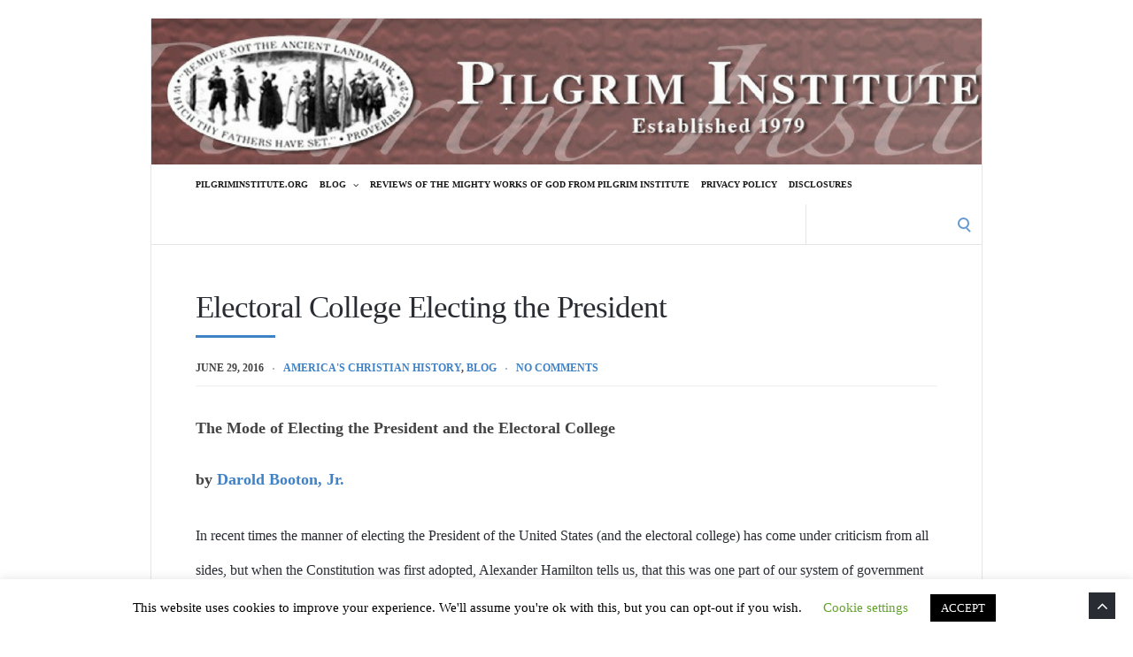

--- FILE ---
content_type: text/html; charset=UTF-8
request_url: https://pilgriminstitute.org/blog/electoral-college-electing-president/
body_size: 13230
content:
<!DOCTYPE html>

<html lang="en-US">
<head>
<!-- Global site tag (gtag.js) - Google Analytics -->
<script async src="https://www.googletagmanager.com/gtag/js?id=UA-39060290-1"></script>
<script>
  window.dataLayer = window.dataLayer || [];
  function gtag(){dataLayer.push(arguments);}
  gtag('js', new Date());
  gtag('config', 'UA-39060290-1');
</script>
<!-- Meta -->
<meta charset="UTF-8">
<meta name="viewport" content="width=device-width, initial-scale=1">
<!-- Link -->
<link rel="profile" href="http://gmpg.org/xfn/11">
<link rel="pingback" href="https://pilgriminstitute.org/blog/xmlrpc.php">
<!-- WP Head -->
<title>Electoral College Electing the President &#8211; Pilgrim Institute Blog</title>
<meta name='robots' content='max-image-preview:large' />
	<style>img:is([sizes="auto" i], [sizes^="auto," i]) { contain-intrinsic-size: 3000px 1500px }</style>
	<link rel="alternate" type="application/rss+xml" title="Pilgrim Institute Blog &raquo; Feed" href="https://pilgriminstitute.org/blog/feed/" />
<link rel="alternate" type="application/rss+xml" title="Pilgrim Institute Blog &raquo; Comments Feed" href="https://pilgriminstitute.org/blog/comments/feed/" />
		<!-- This site uses the Google Analytics by MonsterInsights plugin v9.11.1 - Using Analytics tracking - https://www.monsterinsights.com/ -->
							<script src="//www.googletagmanager.com/gtag/js?id=G-KD7H2D1G26"  data-cfasync="false" data-wpfc-render="false" type="text/javascript" async></script>
			<script data-cfasync="false" data-wpfc-render="false" type="text/javascript">
				var mi_version = '9.11.1';
				var mi_track_user = true;
				var mi_no_track_reason = '';
								var MonsterInsightsDefaultLocations = {"page_location":"https:\/\/pilgriminstitute.org\/blog\/electoral-college-electing-president\/"};
								if ( typeof MonsterInsightsPrivacyGuardFilter === 'function' ) {
					var MonsterInsightsLocations = (typeof MonsterInsightsExcludeQuery === 'object') ? MonsterInsightsPrivacyGuardFilter( MonsterInsightsExcludeQuery ) : MonsterInsightsPrivacyGuardFilter( MonsterInsightsDefaultLocations );
				} else {
					var MonsterInsightsLocations = (typeof MonsterInsightsExcludeQuery === 'object') ? MonsterInsightsExcludeQuery : MonsterInsightsDefaultLocations;
				}

								var disableStrs = [
										'ga-disable-G-KD7H2D1G26',
									];

				/* Function to detect opted out users */
				function __gtagTrackerIsOptedOut() {
					for (var index = 0; index < disableStrs.length; index++) {
						if (document.cookie.indexOf(disableStrs[index] + '=true') > -1) {
							return true;
						}
					}

					return false;
				}

				/* Disable tracking if the opt-out cookie exists. */
				if (__gtagTrackerIsOptedOut()) {
					for (var index = 0; index < disableStrs.length; index++) {
						window[disableStrs[index]] = true;
					}
				}

				/* Opt-out function */
				function __gtagTrackerOptout() {
					for (var index = 0; index < disableStrs.length; index++) {
						document.cookie = disableStrs[index] + '=true; expires=Thu, 31 Dec 2099 23:59:59 UTC; path=/';
						window[disableStrs[index]] = true;
					}
				}

				if ('undefined' === typeof gaOptout) {
					function gaOptout() {
						__gtagTrackerOptout();
					}
				}
								window.dataLayer = window.dataLayer || [];

				window.MonsterInsightsDualTracker = {
					helpers: {},
					trackers: {},
				};
				if (mi_track_user) {
					function __gtagDataLayer() {
						dataLayer.push(arguments);
					}

					function __gtagTracker(type, name, parameters) {
						if (!parameters) {
							parameters = {};
						}

						if (parameters.send_to) {
							__gtagDataLayer.apply(null, arguments);
							return;
						}

						if (type === 'event') {
														parameters.send_to = monsterinsights_frontend.v4_id;
							var hookName = name;
							if (typeof parameters['event_category'] !== 'undefined') {
								hookName = parameters['event_category'] + ':' + name;
							}

							if (typeof MonsterInsightsDualTracker.trackers[hookName] !== 'undefined') {
								MonsterInsightsDualTracker.trackers[hookName](parameters);
							} else {
								__gtagDataLayer('event', name, parameters);
							}
							
						} else {
							__gtagDataLayer.apply(null, arguments);
						}
					}

					__gtagTracker('js', new Date());
					__gtagTracker('set', {
						'developer_id.dZGIzZG': true,
											});
					if ( MonsterInsightsLocations.page_location ) {
						__gtagTracker('set', MonsterInsightsLocations);
					}
										__gtagTracker('config', 'G-KD7H2D1G26', {"forceSSL":"true","link_attribution":"true"} );
										window.gtag = __gtagTracker;										(function () {
						/* https://developers.google.com/analytics/devguides/collection/analyticsjs/ */
						/* ga and __gaTracker compatibility shim. */
						var noopfn = function () {
							return null;
						};
						var newtracker = function () {
							return new Tracker();
						};
						var Tracker = function () {
							return null;
						};
						var p = Tracker.prototype;
						p.get = noopfn;
						p.set = noopfn;
						p.send = function () {
							var args = Array.prototype.slice.call(arguments);
							args.unshift('send');
							__gaTracker.apply(null, args);
						};
						var __gaTracker = function () {
							var len = arguments.length;
							if (len === 0) {
								return;
							}
							var f = arguments[len - 1];
							if (typeof f !== 'object' || f === null || typeof f.hitCallback !== 'function') {
								if ('send' === arguments[0]) {
									var hitConverted, hitObject = false, action;
									if ('event' === arguments[1]) {
										if ('undefined' !== typeof arguments[3]) {
											hitObject = {
												'eventAction': arguments[3],
												'eventCategory': arguments[2],
												'eventLabel': arguments[4],
												'value': arguments[5] ? arguments[5] : 1,
											}
										}
									}
									if ('pageview' === arguments[1]) {
										if ('undefined' !== typeof arguments[2]) {
											hitObject = {
												'eventAction': 'page_view',
												'page_path': arguments[2],
											}
										}
									}
									if (typeof arguments[2] === 'object') {
										hitObject = arguments[2];
									}
									if (typeof arguments[5] === 'object') {
										Object.assign(hitObject, arguments[5]);
									}
									if ('undefined' !== typeof arguments[1].hitType) {
										hitObject = arguments[1];
										if ('pageview' === hitObject.hitType) {
											hitObject.eventAction = 'page_view';
										}
									}
									if (hitObject) {
										action = 'timing' === arguments[1].hitType ? 'timing_complete' : hitObject.eventAction;
										hitConverted = mapArgs(hitObject);
										__gtagTracker('event', action, hitConverted);
									}
								}
								return;
							}

							function mapArgs(args) {
								var arg, hit = {};
								var gaMap = {
									'eventCategory': 'event_category',
									'eventAction': 'event_action',
									'eventLabel': 'event_label',
									'eventValue': 'event_value',
									'nonInteraction': 'non_interaction',
									'timingCategory': 'event_category',
									'timingVar': 'name',
									'timingValue': 'value',
									'timingLabel': 'event_label',
									'page': 'page_path',
									'location': 'page_location',
									'title': 'page_title',
									'referrer' : 'page_referrer',
								};
								for (arg in args) {
																		if (!(!args.hasOwnProperty(arg) || !gaMap.hasOwnProperty(arg))) {
										hit[gaMap[arg]] = args[arg];
									} else {
										hit[arg] = args[arg];
									}
								}
								return hit;
							}

							try {
								f.hitCallback();
							} catch (ex) {
							}
						};
						__gaTracker.create = newtracker;
						__gaTracker.getByName = newtracker;
						__gaTracker.getAll = function () {
							return [];
						};
						__gaTracker.remove = noopfn;
						__gaTracker.loaded = true;
						window['__gaTracker'] = __gaTracker;
					})();
									} else {
										console.log("");
					(function () {
						function __gtagTracker() {
							return null;
						}

						window['__gtagTracker'] = __gtagTracker;
						window['gtag'] = __gtagTracker;
					})();
									}
			</script>
							<!-- / Google Analytics by MonsterInsights -->
		<style id='classic-theme-styles-inline-css' type='text/css'>
/*! This file is auto-generated */
.wp-block-button__link{color:#fff;background-color:#32373c;border-radius:9999px;box-shadow:none;text-decoration:none;padding:calc(.667em + 2px) calc(1.333em + 2px);font-size:1.125em}.wp-block-file__button{background:#32373c;color:#fff;text-decoration:none}
</style>
<style id='global-styles-inline-css' type='text/css'>
:root{--wp--preset--aspect-ratio--square: 1;--wp--preset--aspect-ratio--4-3: 4/3;--wp--preset--aspect-ratio--3-4: 3/4;--wp--preset--aspect-ratio--3-2: 3/2;--wp--preset--aspect-ratio--2-3: 2/3;--wp--preset--aspect-ratio--16-9: 16/9;--wp--preset--aspect-ratio--9-16: 9/16;--wp--preset--color--black: #000000;--wp--preset--color--cyan-bluish-gray: #abb8c3;--wp--preset--color--white: #ffffff;--wp--preset--color--pale-pink: #f78da7;--wp--preset--color--vivid-red: #cf2e2e;--wp--preset--color--luminous-vivid-orange: #ff6900;--wp--preset--color--luminous-vivid-amber: #fcb900;--wp--preset--color--light-green-cyan: #7bdcb5;--wp--preset--color--vivid-green-cyan: #00d084;--wp--preset--color--pale-cyan-blue: #8ed1fc;--wp--preset--color--vivid-cyan-blue: #0693e3;--wp--preset--color--vivid-purple: #9b51e0;--wp--preset--gradient--vivid-cyan-blue-to-vivid-purple: linear-gradient(135deg,rgba(6,147,227,1) 0%,rgb(155,81,224) 100%);--wp--preset--gradient--light-green-cyan-to-vivid-green-cyan: linear-gradient(135deg,rgb(122,220,180) 0%,rgb(0,208,130) 100%);--wp--preset--gradient--luminous-vivid-amber-to-luminous-vivid-orange: linear-gradient(135deg,rgba(252,185,0,1) 0%,rgba(255,105,0,1) 100%);--wp--preset--gradient--luminous-vivid-orange-to-vivid-red: linear-gradient(135deg,rgba(255,105,0,1) 0%,rgb(207,46,46) 100%);--wp--preset--gradient--very-light-gray-to-cyan-bluish-gray: linear-gradient(135deg,rgb(238,238,238) 0%,rgb(169,184,195) 100%);--wp--preset--gradient--cool-to-warm-spectrum: linear-gradient(135deg,rgb(74,234,220) 0%,rgb(151,120,209) 20%,rgb(207,42,186) 40%,rgb(238,44,130) 60%,rgb(251,105,98) 80%,rgb(254,248,76) 100%);--wp--preset--gradient--blush-light-purple: linear-gradient(135deg,rgb(255,206,236) 0%,rgb(152,150,240) 100%);--wp--preset--gradient--blush-bordeaux: linear-gradient(135deg,rgb(254,205,165) 0%,rgb(254,45,45) 50%,rgb(107,0,62) 100%);--wp--preset--gradient--luminous-dusk: linear-gradient(135deg,rgb(255,203,112) 0%,rgb(199,81,192) 50%,rgb(65,88,208) 100%);--wp--preset--gradient--pale-ocean: linear-gradient(135deg,rgb(255,245,203) 0%,rgb(182,227,212) 50%,rgb(51,167,181) 100%);--wp--preset--gradient--electric-grass: linear-gradient(135deg,rgb(202,248,128) 0%,rgb(113,206,126) 100%);--wp--preset--gradient--midnight: linear-gradient(135deg,rgb(2,3,129) 0%,rgb(40,116,252) 100%);--wp--preset--font-size--small: 13px;--wp--preset--font-size--medium: 20px;--wp--preset--font-size--large: 36px;--wp--preset--font-size--x-large: 42px;--wp--preset--spacing--20: 0.44rem;--wp--preset--spacing--30: 0.67rem;--wp--preset--spacing--40: 1rem;--wp--preset--spacing--50: 1.5rem;--wp--preset--spacing--60: 2.25rem;--wp--preset--spacing--70: 3.38rem;--wp--preset--spacing--80: 5.06rem;--wp--preset--shadow--natural: 6px 6px 9px rgba(0, 0, 0, 0.2);--wp--preset--shadow--deep: 12px 12px 50px rgba(0, 0, 0, 0.4);--wp--preset--shadow--sharp: 6px 6px 0px rgba(0, 0, 0, 0.2);--wp--preset--shadow--outlined: 6px 6px 0px -3px rgba(255, 255, 255, 1), 6px 6px rgba(0, 0, 0, 1);--wp--preset--shadow--crisp: 6px 6px 0px rgba(0, 0, 0, 1);}:where(.is-layout-flex){gap: 0.5em;}:where(.is-layout-grid){gap: 0.5em;}body .is-layout-flex{display: flex;}.is-layout-flex{flex-wrap: wrap;align-items: center;}.is-layout-flex > :is(*, div){margin: 0;}body .is-layout-grid{display: grid;}.is-layout-grid > :is(*, div){margin: 0;}:where(.wp-block-columns.is-layout-flex){gap: 2em;}:where(.wp-block-columns.is-layout-grid){gap: 2em;}:where(.wp-block-post-template.is-layout-flex){gap: 1.25em;}:where(.wp-block-post-template.is-layout-grid){gap: 1.25em;}.has-black-color{color: var(--wp--preset--color--black) !important;}.has-cyan-bluish-gray-color{color: var(--wp--preset--color--cyan-bluish-gray) !important;}.has-white-color{color: var(--wp--preset--color--white) !important;}.has-pale-pink-color{color: var(--wp--preset--color--pale-pink) !important;}.has-vivid-red-color{color: var(--wp--preset--color--vivid-red) !important;}.has-luminous-vivid-orange-color{color: var(--wp--preset--color--luminous-vivid-orange) !important;}.has-luminous-vivid-amber-color{color: var(--wp--preset--color--luminous-vivid-amber) !important;}.has-light-green-cyan-color{color: var(--wp--preset--color--light-green-cyan) !important;}.has-vivid-green-cyan-color{color: var(--wp--preset--color--vivid-green-cyan) !important;}.has-pale-cyan-blue-color{color: var(--wp--preset--color--pale-cyan-blue) !important;}.has-vivid-cyan-blue-color{color: var(--wp--preset--color--vivid-cyan-blue) !important;}.has-vivid-purple-color{color: var(--wp--preset--color--vivid-purple) !important;}.has-black-background-color{background-color: var(--wp--preset--color--black) !important;}.has-cyan-bluish-gray-background-color{background-color: var(--wp--preset--color--cyan-bluish-gray) !important;}.has-white-background-color{background-color: var(--wp--preset--color--white) !important;}.has-pale-pink-background-color{background-color: var(--wp--preset--color--pale-pink) !important;}.has-vivid-red-background-color{background-color: var(--wp--preset--color--vivid-red) !important;}.has-luminous-vivid-orange-background-color{background-color: var(--wp--preset--color--luminous-vivid-orange) !important;}.has-luminous-vivid-amber-background-color{background-color: var(--wp--preset--color--luminous-vivid-amber) !important;}.has-light-green-cyan-background-color{background-color: var(--wp--preset--color--light-green-cyan) !important;}.has-vivid-green-cyan-background-color{background-color: var(--wp--preset--color--vivid-green-cyan) !important;}.has-pale-cyan-blue-background-color{background-color: var(--wp--preset--color--pale-cyan-blue) !important;}.has-vivid-cyan-blue-background-color{background-color: var(--wp--preset--color--vivid-cyan-blue) !important;}.has-vivid-purple-background-color{background-color: var(--wp--preset--color--vivid-purple) !important;}.has-black-border-color{border-color: var(--wp--preset--color--black) !important;}.has-cyan-bluish-gray-border-color{border-color: var(--wp--preset--color--cyan-bluish-gray) !important;}.has-white-border-color{border-color: var(--wp--preset--color--white) !important;}.has-pale-pink-border-color{border-color: var(--wp--preset--color--pale-pink) !important;}.has-vivid-red-border-color{border-color: var(--wp--preset--color--vivid-red) !important;}.has-luminous-vivid-orange-border-color{border-color: var(--wp--preset--color--luminous-vivid-orange) !important;}.has-luminous-vivid-amber-border-color{border-color: var(--wp--preset--color--luminous-vivid-amber) !important;}.has-light-green-cyan-border-color{border-color: var(--wp--preset--color--light-green-cyan) !important;}.has-vivid-green-cyan-border-color{border-color: var(--wp--preset--color--vivid-green-cyan) !important;}.has-pale-cyan-blue-border-color{border-color: var(--wp--preset--color--pale-cyan-blue) !important;}.has-vivid-cyan-blue-border-color{border-color: var(--wp--preset--color--vivid-cyan-blue) !important;}.has-vivid-purple-border-color{border-color: var(--wp--preset--color--vivid-purple) !important;}.has-vivid-cyan-blue-to-vivid-purple-gradient-background{background: var(--wp--preset--gradient--vivid-cyan-blue-to-vivid-purple) !important;}.has-light-green-cyan-to-vivid-green-cyan-gradient-background{background: var(--wp--preset--gradient--light-green-cyan-to-vivid-green-cyan) !important;}.has-luminous-vivid-amber-to-luminous-vivid-orange-gradient-background{background: var(--wp--preset--gradient--luminous-vivid-amber-to-luminous-vivid-orange) !important;}.has-luminous-vivid-orange-to-vivid-red-gradient-background{background: var(--wp--preset--gradient--luminous-vivid-orange-to-vivid-red) !important;}.has-very-light-gray-to-cyan-bluish-gray-gradient-background{background: var(--wp--preset--gradient--very-light-gray-to-cyan-bluish-gray) !important;}.has-cool-to-warm-spectrum-gradient-background{background: var(--wp--preset--gradient--cool-to-warm-spectrum) !important;}.has-blush-light-purple-gradient-background{background: var(--wp--preset--gradient--blush-light-purple) !important;}.has-blush-bordeaux-gradient-background{background: var(--wp--preset--gradient--blush-bordeaux) !important;}.has-luminous-dusk-gradient-background{background: var(--wp--preset--gradient--luminous-dusk) !important;}.has-pale-ocean-gradient-background{background: var(--wp--preset--gradient--pale-ocean) !important;}.has-electric-grass-gradient-background{background: var(--wp--preset--gradient--electric-grass) !important;}.has-midnight-gradient-background{background: var(--wp--preset--gradient--midnight) !important;}.has-small-font-size{font-size: var(--wp--preset--font-size--small) !important;}.has-medium-font-size{font-size: var(--wp--preset--font-size--medium) !important;}.has-large-font-size{font-size: var(--wp--preset--font-size--large) !important;}.has-x-large-font-size{font-size: var(--wp--preset--font-size--x-large) !important;}
:where(.wp-block-post-template.is-layout-flex){gap: 1.25em;}:where(.wp-block-post-template.is-layout-grid){gap: 1.25em;}
:where(.wp-block-columns.is-layout-flex){gap: 2em;}:where(.wp-block-columns.is-layout-grid){gap: 2em;}
:root :where(.wp-block-pullquote){font-size: 1.5em;line-height: 1.6;}
</style>
<link rel='stylesheet' id='wpo_min-header-0-css' href='https://pilgriminstitute.org/blog/wp-content/cache/wpo-minify/1764020027/assets/wpo-minify-header-1c8e31df.min.css' type='text/css' media='all' />
<script type="text/javascript" src="https://pilgriminstitute.org/blog/wp-content/cache/wpo-minify/1764020027/assets/wpo-minify-header-59b40ed1.min.js" id="wpo_min-header-0-js" async="async" data-wp-strategy="async"></script>
<script type="text/javascript" id="wpo_min-header-1-js-extra">
/* <![CDATA[ */
var Cli_Data = {"nn_cookie_ids":[],"cookielist":[],"non_necessary_cookies":[],"ccpaEnabled":"","ccpaRegionBased":"","ccpaBarEnabled":"","strictlyEnabled":["necessary","obligatoire"],"ccpaType":"gdpr","js_blocking":"","custom_integration":"","triggerDomRefresh":"","secure_cookies":""};
var cli_cookiebar_settings = {"animate_speed_hide":"500","animate_speed_show":"500","background":"#FFF","border":"#b1a6a6c2","border_on":"","button_1_button_colour":"#000","button_1_button_hover":"#000000","button_1_link_colour":"#fff","button_1_as_button":"1","button_1_new_win":"","button_2_button_colour":"#333","button_2_button_hover":"#292929","button_2_link_colour":"#444","button_2_as_button":"","button_2_hidebar":"","button_3_button_colour":"#000","button_3_button_hover":"#000000","button_3_link_colour":"#fff","button_3_as_button":"1","button_3_new_win":"","button_4_button_colour":"#000","button_4_button_hover":"#000000","button_4_link_colour":"#62a329","button_4_as_button":"","button_7_button_colour":"#61a229","button_7_button_hover":"#4e8221","button_7_link_colour":"#fff","button_7_as_button":"1","button_7_new_win":"","font_family":"inherit","header_fix":"","notify_animate_hide":"1","notify_animate_show":"","notify_div_id":"#cookie-law-info-bar","notify_position_horizontal":"right","notify_position_vertical":"bottom","scroll_close":"","scroll_close_reload":"","accept_close_reload":"","reject_close_reload":"","showagain_tab":"1","showagain_background":"#fff","showagain_border":"#000","showagain_div_id":"#cookie-law-info-again","showagain_x_position":"100px","text":"#000","show_once_yn":"","show_once":"10000","logging_on":"","as_popup":"","popup_overlay":"1","bar_heading_text":"","cookie_bar_as":"banner","popup_showagain_position":"bottom-right","widget_position":"left"};
var log_object = {"ajax_url":"https:\/\/pilgriminstitute.org\/blog\/wp-admin\/admin-ajax.php"};
/* ]]> */
</script>
<script type="text/javascript" src="https://pilgriminstitute.org/blog/wp-content/cache/wpo-minify/1764020027/assets/wpo-minify-header-98872b00.min.js" id="wpo_min-header-1-js"></script>
<link rel="https://api.w.org/" href="https://pilgriminstitute.org/blog/wp-json/" /><link rel="alternate" title="JSON" type="application/json" href="https://pilgriminstitute.org/blog/wp-json/wp/v2/posts/1049" /><link rel="EditURI" type="application/rsd+xml" title="RSD" href="https://pilgriminstitute.org/blog/xmlrpc.php?rsd" />
<meta name="generator" content="WordPress 6.8.3" />
<link rel="canonical" href="https://pilgriminstitute.org/blog/electoral-college-electing-president/" />
<link rel='shortlink' href='https://pilgriminstitute.org/blog/?p=1049' />
<link rel="alternate" title="oEmbed (JSON)" type="application/json+oembed" href="https://pilgriminstitute.org/blog/wp-json/oembed/1.0/embed?url=https%3A%2F%2Fpilgriminstitute.org%2Fblog%2Felectoral-college-electing-president%2F" />
<link rel="alternate" title="oEmbed (XML)" type="text/xml+oembed" href="https://pilgriminstitute.org/blog/wp-json/oembed/1.0/embed?url=https%3A%2F%2Fpilgriminstitute.org%2Fblog%2Felectoral-college-electing-president%2F&#038;format=xml" />
        <style>
            #related_posts_thumbnails li {
                border-right: 1px solid #dddddd;
                background-color: #ffffff            }

            #related_posts_thumbnails li:hover {
                background-color: #eeeeee;
            }

            .relpost_content {
                font-size: 12px;
                color: #333333;
            }

            .relpost-block-single {
                background-color: #ffffff;
                border-right: 1px solid #dddddd;
                border-left: 1px solid #dddddd;
                margin-right: -1px;
            }

            .relpost-block-single:hover {
                background-color: #eeeeee;
            }
        </style>

        <style type="text/css">.wrapper, .body-general-layout-wrapped #page-inner { max-width: 1415px; }.site-title { position: absolute; clip: rect(1px, 1px, 1px, 1px); }.site-description { position: absolute; clip: rect(1px, 1px, 1px, 1px); }#header .wrapper { background-image: url("https://pilgriminstitute.org/blog/wp-content/uploads/2018/02/Pilgrim-Institute-1200-x-200-header-socrates.png"); }body #header-inner .wrapper { padding: 0; }#header-inner .wrapper { min-height: 165px; padding: 35px 5px; }@media only screen and ( min-width: 1025px ) and ( max-width: 1279px ) {body #header-inner .wrapper { min-height: 132px; padding: 28px 4px; }}@media only screen and ( min-width: 768px ) and ( max-width: 1024px ) {body #header-inner .wrapper { min-height: 103.125px; padding: 21.875px 3.125px; }}@media only screen and ( min-width: 480px ) and ( max-width: 767px ) {body #header-inner .wrapper { min-height: 75px; padding: 15.909090909091px 2.2727272727273px; }}@media only screen and ( min-width: 320px ) and ( max-width: 479px ) {body #header-inner .wrapper { min-height: 43.421052631579px; padding: 9.2105263157895px 1.3157894736842px; }}.page-template-default #content, .page-template-template-member #content { padding-right: 0px; }#top-bar { background-color: #22242a; }#top-bar-navigation .menu > li > a, #top-bar-navigation .menu a .fa, #top-bar-search .search-field, #top-bar-search .fa { color: #fff; }#top-bar-search .search-field::-webkit-input-placeholder { color: #fff; }#top-bar-search .search-field::-moz-placeholder { color: #fff; }#top-bar-search .search-field:-ms-input-placeholder { color: #fff; }#top-bar-navigation .menu ul { background-color: #191a1f; }#top-bar-navigation .menu ul li > a { color: #fff; }#header { background-color: #292c33; }#logo .site-title { color: #fff; }#logo .site-description { color: #fff; }#navigation { background-color: #fff; }#navigation .menu > li > a, #navigation .menu a .fa { color: #181818; }#navigation-aside .menu > li > a, #navigation-aside .menu a .fa { color: #ffffff; }#navigation .menu ul, #mobile-navigation-menu, #navigation-aside .menu ul { background-color: #22242a; }#navigation .menu ul li > a, #mobile-navigation-menu a, #mobile-navigation-menu li .fa, #navigation-aside .menu ul li > a { color: #fff; }#footer-widgets { background-color: #ffffff; }#footer-widgets, #footer-widgets a, #footer-widgets ul { color: #4082c6; }#footer-widgets { color: #fff; }#footer-widgets .widget-title { color: #4082c6; }#footer-widgets .widget-title:after { background: #4082c6; }#footer-bottom { background: #fff; }#footer-bottom { color: #444; }#footer-bottom a { color: #4082c6; }#footer-navigation .menu > li > a { color: #4082c6; }#footer-navigation .menu > li > a:hover { color: #4082c6; }body, button, input, select, textarea { color: #444; }h1, h2, h3, h4, h5, h6, .blog-post-single-title, .page-title { color: #292c33; }.header-mobile-nav-hook .st0{fill: #4082c6; }table thead, table tbody th, button, input[type="button"], input[type="reset"], input[type="submit"], .header-mobile-nav-hook, .post-s1-title:after, .post-s1-read-more a, .post-s2-read-more a, .post-s2-cats a, .post-s3-cats a, .post-s3-title:after, .pagination-load-more a, .pagination-type-numbered a, .blog-post-single-nav-button, .widget .tagcloud a, #footer-widgets .widget-title:after, .blog-post-single-title:after, .page-title:after, .blog-post-single-content h2:after, .blog-post-single-content h3:after, .blog-post-single-content h4:after, .blog-post-single-content h5:after, .comments-section-heading-title:after, .comment-reply-title:after, #sidebar .widget-title:after { background-color: #4082c6; }.comment-meta-author, #header-search .fa { color: #4082c6; }.search-icon { border-color: #4082c6; }.search-icon::after { background-color: #4082c6; }.soc-toggle.active .soc-toggle-title,.soc-tabs-nav-item.active {background: #4082c6;border-color:#4082c6 }a { color: #4082c6; }.widget_search input[type="submit"] { border-color: #4082c6; }body, button, input, select, textarea, input[type="text"], input[type="email"], input[type="url"], input[type="password"], input[type="search"], textarea { font-family: "Times"; }h1, h2, h3, h4, h5, h6, #logo .site-title { font-family: "Times"; }#top-bar-navigation .menu > li > a, #top-bar-navigation .menu ul li a, #navigation .menu > li > a, #navigation .menu ul li > a, #navigation-aside .menu > li > a, #navigation-aside .menu ul li > a, #mobile-navigation-menu a, #footer-copyright, #footer-navigation .menu > li > a { text-transform:uppercase; }h1 { font-size: 33px; }h2 { font-size: 30px; }h3 { font-size: 27px; }h4 { font-size: 24px; }h5 { font-size: 21px; }h6 { font-size: 18px; }@media only screen and ( max-width: 767px ) {h1 { font-size: 26px; }h2 { font-size: 24px; }h3 { font-size: 22px; }h4 { font-size: 20px; }h5 { font-size: 18px; }h6 { font-size: 16px; }}#logo .site-title { font-size: 34px; font-weight: 700; }#logo .site-description { font-size: 20px; font-weight: 400; }body, button, input, select, textarea { font-size: 20px; font-weight: 400; }.page-title { font-size: 35px; font-weight: 500; }.blog-post-single-title { font-size: 35px; font-weight: 500; }.post-s1-title { font-size: 28px; font-weight: 500; }#navigation .menu > li > a, #navigation-aside .menu > li > a { font-size: 16px; font-weight: 600; }#navigation .menu ul li > a, #navigation-aside .menu ul li > a { font-size: 13px; font-weight: 600; }#header-widgets .widget-title, #sidebar .widget-title, #footer-widgets .widget-title { font-size: 18px; font-weight: 500; }#footer-copyright, #footer-bottom a, #footer-navigation .menu > li > a, #footer-navigation .menu > li > a:hover { font-size: 12px; font-weight: 400; }.post-s2-title { font-size: 17px; color: #000000; }</style><style type="text/css" id="custom-background-css">
body.custom-background { background-color: #ffffff; }
</style>
	<link rel="icon" href="https://pilgriminstitute.org/blog/wp-content/uploads/2016/06/cropped-webicon-32x32.png" sizes="32x32" />
<link rel="icon" href="https://pilgriminstitute.org/blog/wp-content/uploads/2016/06/cropped-webicon-192x192.png" sizes="192x192" />
<link rel="apple-touch-icon" href="https://pilgriminstitute.org/blog/wp-content/uploads/2016/06/cropped-webicon-180x180.png" />
<meta name="msapplication-TileImage" content="https://pilgriminstitute.org/blog/wp-content/uploads/2016/06/cropped-webicon-270x270.png" />
</head>

<body class="wp-singular post-template-default single single-post postid-1049 single-format-standard custom-background wp-theme-socrates-v5 wp-child-theme-pilgrimblog body-general-layout-wrapped body-logo-position-left body-fitvids-enabled">
<div id="page" class="site">
<div id="page-inner">

	<div id="top-bar">
		
		<div class="wrapper clearfix">

						<div id="top-bar-navigation" class="hide-on-mobile">
							</div><!-- #top-bar-navigation -->

		</div><!-- .wrapper -->

	</div><!-- #top-bar -->

<header id="header" class="site-header">
  <div id="header-inner">
    <div class="wrapper clearfix">
      <div id="logo">
	<div itemscope itemtype="http://schema.org/Organization"></div>		</div><!-- #logo -->                </div>
    <!-- .wrapper -->

        <a href="https://pilgriminstitute.org/blog/" id="full-header-link"><span class="screen-reader-text">Pilgrim Institute Blog</span></a>
      </div>
  <!-- #header-inner --> 
  
</header>
<!-- #header -->

<nav id="navigation" class="navigation-below">

	<div class="wrapper clearfix">
		<div id="navigation-inner">
			<div class="menu-promotions-container"><ul id="primary-menu" class="menu"><li id="menu-item-3641" class="menu-item menu-item-type-custom menu-item-object-custom menu-item-3641"><a href="https://pilgriminstitute.org">PilgrimInstitute.org</a></li>
<li id="menu-item-3313" class="menu-item menu-item-type-taxonomy menu-item-object-category current-post-ancestor current-menu-parent current-post-parent menu-item-has-children menu-item-3313"><a href="https://pilgriminstitute.org/blog/category/welcome/blog/">BLOG</a>
<ul class="sub-menu">
	<li id="menu-item-3314" class="menu-item menu-item-type-taxonomy menu-item-object-category current-post-ancestor current-menu-parent current-post-parent menu-item-3314"><a href="https://pilgriminstitute.org/blog/category/americas-christian-history/">America&#8217;s Christian History</a></li>
	<li id="menu-item-3315" class="menu-item menu-item-type-taxonomy menu-item-object-category menu-item-has-children menu-item-3315"><a href="https://pilgriminstitute.org/blog/category/american-christian-education/">American Christian Education</a>
	<ul class="sub-menu">
		<li id="menu-item-3743" class="menu-item menu-item-type-custom menu-item-object-custom menu-item-3743"><a href="https://pilgriminstitute.org/blog/achipa-james-rose/">American Christian History Institute | James B. Rose</a></li>
	</ul>
</li>
	<li id="menu-item-3318" class="menu-item menu-item-type-taxonomy menu-item-object-category menu-item-3318"><a href="https://pilgriminstitute.org/blog/category/leadership/">Leadership</a></li>
	<li id="menu-item-3317" class="menu-item menu-item-type-taxonomy menu-item-object-category menu-item-3317"><a href="https://pilgriminstitute.org/blog/category/pilgrim-resources/">Pilgrim Resources</a></li>
	<li id="menu-item-3316" class="menu-item menu-item-type-taxonomy menu-item-object-category menu-item-3316"><a href="https://pilgriminstitute.org/blog/category/ministry-musings/">Ministry Musings</a></li>
</ul>
</li>
<li id="menu-item-722" class="menu-item menu-item-type-post_type menu-item-object-page menu-item-722"><a href="https://pilgriminstitute.org/blog/reviews/">Reviews of The Mighty Works of God from Pilgrim Institute</a></li>
<li id="menu-item-2732" class="menu-item menu-item-type-custom menu-item-object-custom menu-item-2732"><a href="https://pilgriminstitute.org/home/privacy-policy">Privacy Policy</a></li>
<li id="menu-item-2881" class="menu-item menu-item-type-post_type menu-item-object-page menu-item-privacy-policy menu-item-2881"><a rel="privacy-policy" href="https://pilgriminstitute.org/blog/disclosures/">Disclosures</a></li>
</ul></div>		</div><!-- #navigation-inner -->
		<div id="mobile-navigation">
	<!--<span class="header-mobile-nav-hook"><span class="header-mobile-nav-hook-icon"></span></span>-->
	<svg version="1.1" id="Layer_1" xmlns="http://www.w3.org/2000/svg" xmlns:xlink="http://www.w3.org/1999/xlink" x="0px" y="0px"
	 viewBox="0 0 200 200" style="background:#fff;width:34px;" xml:space="preserve" class="header-mobile-nav-hook">

<path class="st0" d="M0,0v200.5h200V0H0z M165.2,153.3H34.8c-5.6,0-10.2-4.6-10.2-10.2s4.6-10.2,10.2-10.2h130.3
	c5.6,0,10.2,4.6,10.2,10.2S170.8,153.3,165.2,153.3z M165.2,110.3H34.8c-5.6,0-10.2-4.6-10.2-10.2s4.6-10.2,10.2-10.2h130.3
	c5.6,0,10.2,4.6,10.2,10.2S170.8,110.3,165.2,110.3z M165.2,67.3H34.8c-5.6,0-10.2-4.6-10.2-10.2s4.6-10.2,10.2-10.2h130.3
	c5.6,0,10.2,4.6,10.2,10.2S170.8,67.3,165.2,67.3z"/>
</svg>
</div><!-- #mobile-navigation -->					<div id="header-search">
				
<form role="search" method="get" class="search-form" action="https://pilgriminstitute.org/blog/">
	<label>
		<span class="screen-reader-text">Search for:</span>
		<input type="search" class="search-field" placeholder="" value="" name="s" />
	</label>
	<button type="submit" class="search-submit" value="Search"><span class="screen-reader-text">Search</span><span class="search-icon"></span></button>
</form>
				<span class="search-icon"></span>
			</div><!-- #header-search -->
			</div><!-- .wrapper -->
</nav><!-- #navigation --><div id="main" class="site-content">
<div class="wrapper clearfix">

	<div id="content" class="">

		<div class="blog-post-single">
	
	<div class="blog-post-single-main">
					<h1 class="blog-post-single-title">Electoral College Electing the President</h1>
		
						<div class="blog-post-single-meta">
									<span class="post-meta-date">June 29, 2016</span>
																	<span class="post-meta-cats"><a href="https://pilgriminstitute.org/blog/category/americas-christian-history/" rel="category tag">America's Christian History</a>, <a href="https://pilgriminstitute.org/blog/category/welcome/blog/" rel="category tag">BLOG</a></span>
													<span class="post-meta-comments"><a href="https://pilgriminstitute.org/blog/electoral-college-electing-president/#respond">No Comments</a></span>
							</div><!-- .blog-post-single-meta -->
			
		
			
		
		<div class="blog-post-single-content">
			<p><span style="font-family: book antiqua,palatino; font-size: large;"><strong>The Mode of Electing the President and the Electoral College</strong></span></p>
<p><span style="font-family: book antiqua,palatino; font-size: large;"><strong>by </strong></span><strong style="font-family: 'book antiqua', palatino; font-size: large; line-height: 1.5;"><a href="https://pilgriminstitute.org/index.php?option=com_content&amp;view=article&amp;id=178:darold-booton-jr&amp;catid=22:speakers&amp;Itemid=166" target="_blank" rel="noopener noreferrer">Darold Booton, Jr.</a></strong></p>
<h3><span style="font-family: book antiqua,palatino; font-size: medium;">In recent times the manner of electing the President of the United States (and the electoral college) has come under criticism from all sides, but when the Constitution was first adopted, Alexander Hamilton tells us, that this was one part of our system of government which had “escaped without severe censure” (Federalist No. 68). Hamilton further wrote, “I venture somewhat further, and hesitate not to affirm, that if the manner of it be not perfect, it is at least excellent. It unites in an eminent degree all the advantages, the union of which was to be wished for.”</span></h3>
<p><span style="font-family: book antiqua,palatino; font-size: medium;">As all Americans should know the President and Vice President are chosen through an <em>indirect</em> election (the manner of this election is prescribed in the U. S. Constitution (Article II, section 1, amended by Amendment 12, and augmented by Amendment 23), so that the President and Vice President are chosen by electors from each state. The number of which in each state is equal to the number of senators and representatives in Congress for that state.</span></p>
<p><a href="https://pilgriminstitute.org/blog/wp-content/uploads/2016/02/electoral-college.jpg"><img fetchpriority="high" decoding="async" class="aligncenter size-full wp-image-2047" src="https://pilgriminstitute.org/blog/wp-content/uploads/2016/02/electoral-college.jpg" alt="Electoral College Electing the President" width="500" height="500" srcset="https://pilgriminstitute.org/blog/wp-content/uploads/2016/02/electoral-college.jpg 500w, https://pilgriminstitute.org/blog/wp-content/uploads/2016/02/electoral-college-150x150.jpg 150w, https://pilgriminstitute.org/blog/wp-content/uploads/2016/02/electoral-college-300x300.jpg 300w" sizes="(max-width: 500px) 100vw, 500px" /></a></p>
<p><span style="font-family: book antiqua,palatino; font-size: medium;">Why is this system of Electoral College “excellent”? According to Hamilton,</span></p>
<ul>
<li><span style="font-family: book antiqua,palatino; font-size: medium;">The Electoral College is representative of the citizens of each state, but unlike Congress is widely distributed through the states and exists only for the purpose of electing the President and Vice President, thus minimizing the possibility of influencing or coercing its decision.</span></li>
<li><span style="font-family: book antiqua,palatino; font-size: medium;">Through this means of election the President “[is] independent for his continuance in office on all but the people themselves” (Hamilton), and is, therefore, not beholden to any other branch of government.</span></li>
<li><span style="font-family: book antiqua,palatino; font-size: medium;">In the case of no presidential ticket receiving a clear majority the election falls back on the House of Representatives (representatives of the people of the various states) where each state receives one vote.</span></li>
<li><span style="font-family: book antiqua,palatino; font-size: medium;">Just as Congress is organized so as to balance the relative influence of large and small states, the Electoral College moderates the influence of large population centers and thus makes the choice of President and Vice President a real election among the states.</span></li>
</ul>
<p><span style="font-family: book antiqua,palatino; font-size: medium;">The outcome of a <em>direct</em> election for these offices would mean that only those centers of population, Los Angeles, Chicago, New York, Philadelphia, etc. would determine the election each time.</span></p>
<p><span style="font-family: book antiqua,palatino; font-size: medium;">For further teaching by Darold Booton, check the <a title="Online Store" href="https://pilgriminstitute.org/store" target="_blank" rel="noopener noreferrer">Pilgrim Institute Online Store</a>:</span><br />
<span style="font-family: book antiqua,palatino; font-size: medium;"><a title="American Leadership in the 18th Century" href="/store/cd-s-and-dvd-s/american-leadership-in-the-18th-century" target="_blank" rel="noopener noreferrer">American Leadership in the 18th Century</a></span><br />
<span style="font-family: book antiqua,palatino; font-size: medium;"><a title="Bowditch Syllabus" href="https://pilgriminstitute.org/store/books/syllabus-nathaniel-bowditch-mathemetician-and-navigator" target="_blank" rel="noopener noreferrer">Nathaniel Bowditch: Mathematician and Navigator</a></span><br />
<span style="font-family: book antiqua,palatino; font-size: medium;"><a title="Mathematics from the Principle Approach" href="https://pilgriminstitute.org/store/cd-s-and-dvd-s/mathematics-from-the-principle-approach" target="_blank" rel="noopener noreferrer">Mathematics from the Principle Approach</a></span></p>
<!-- relpost-thumb-wrapper --><div class="relpost-thumb-wrapper"><!-- filter-class --><div class="relpost-thumb-container"><style>.relpost-block-single-image, .relpost-post-image { margin-bottom: 10px; }</style><h3>Related posts:</h3><div style="clear: both"></div><div style="clear: both"></div><!-- relpost-block-container --><div class="relpost-block-container relpost-block-column-layout" style="--relposth-columns: 3;--relposth-columns_t: 2; --relposth-columns_m: 2"><a href="https://pilgriminstitute.org/blog/an-individuals-journey-with-the-principle-approach/"class="relpost-block-single" ><div class="relpost-custom-block-single"><div class="relpost-block-single-image rpt-lazyload" aria-label="An Individual&#039;s Journey with the Principle Approach" role="img" data-bg="https://pilgriminstitute.org/blog/wp-content/uploads/2016/06/But-the-Lord-wasn’t-going-to-let-us-just-attend-a-class-and-think-through-these-ideas-in-our-home.-He-had-different-plans.png" style="background: transparent no-repeat scroll 0% 0%; width: 150px; height: 150px; aspect-ratio: 1/1;"></div><div class="relpost-block-single-text"  style="height: 75px;font-family: Arial;  font-size: 12px;  color: #333333;"><h2 class="relpost_card_title">An Individual&#039;s Journey with the Principle Approach</h2></div></div></a><a href="https://pilgriminstitute.org/blog/elections-consequences/"class="relpost-block-single" ><div class="relpost-custom-block-single"><div class="relpost-block-single-image rpt-lazyload" aria-hidden="true" role="img" data-bg="https://pilgriminstitute.org/blog/wp-content/uploads/2016/06/Loudest-Voice.png" style="background: transparent no-repeat scroll 0% 0%; width: 150px; height: 150px; aspect-ratio: 1/1;"></div><div class="relpost-block-single-text"  style="height: 75px;font-family: Arial;  font-size: 12px;  color: #333333;"><h2 class="relpost_card_title">Elections have Consequences</h2></div></div></a><a href="https://pilgriminstitute.org/blog/easter-remembrance/"class="relpost-block-single" ><div class="relpost-custom-block-single"><div class="relpost-block-single-image rpt-lazyload" aria-hidden="true" role="img" data-bg="https://pilgriminstitute.org/blog/wp-content/plugins/related-posts-thumbnails/img/default.png" style="background: transparent no-repeat scroll 0% 0%; width: 150px; height: 150px; aspect-ratio: 1/1;"></div><div class="relpost-block-single-text"  style="height: 75px;font-family: Arial;  font-size: 12px;  color: #333333;"><h2 class="relpost_card_title">Easter Remembrance</h2></div></div></a></div><!-- close relpost-block-container --><div style="clear: both"></div></div><!-- close filter class --></div><!-- close relpost-thumb-wrapper -->		</div><!-- .blog-post-single-content -->
	<div class="next-page-box">
		<div class="single-pagination clearfix">
								</div><!-- .single-pagination -->
		</div><!-- .next-page-box -->
		<div class="blog-post-single-tags">
			Tags: <a href="https://pilgriminstitute.org/blog/tag/americas-providential-history/" rel="tag">America's Providential History</a>, <a href="https://pilgriminstitute.org/blog/tag/choosing-representatives/" rel="tag">Choosing Representatives</a>, <a href="https://pilgriminstitute.org/blog/tag/government/" rel="tag">Government</a>, <a href="https://pilgriminstitute.org/blog/tag/principle-approach/" rel="tag">Principle Approach</a>, <a href="https://pilgriminstitute.org/blog/tag/providential-history/" rel="tag">Providential History</a>, <a href="https://pilgriminstitute.org/blog/tag/republican-form-of-government/" rel="tag">Republican Form of Government</a>		</div><!-- .blog-post-single-tags -->
	</div><!-- .blog-post-single-main -->
</div><!-- .blog-post-single --><div class="blog-post-single-nav">
				<div class="blog-post-single-nav-prev col col-6">
				
				<div class="post-s2 init-animation">

					<a href="https://pilgriminstitute.org/blog/religious-liberty/" class="blog-post-single-nav-button"><span class="fa fa-angle-left"></span>Previous Post</a>

					
					<div class="post-s2-main">

						<h4 class="post-s2-title"><a href="https://pilgriminstitute.org/blog/religious-liberty/">Standing on Principles</a></h4>

						<div class="post-s2-meta clearfix">
															<span class="post-meta-date">June 29, 2016</span>			
								<span class="post-meta-comments"><a href="https://pilgriminstitute.org/blog/religious-liberty/#respond">No Comments</a></span>
													</div><!-- .post-s2-meta -->

					</div><!-- .post-s2-main -->

				</div><!-- .post-s2 -->

			</div><!-- .blog-post-single-nav-prev -->
							<div class="blog-post-single-nav-next col col-6 col-last">
				
				<div class="post-s2 init-animation">

					<a href="https://pilgriminstitute.org/blog/working-for-liberty/" class="blog-post-single-nav-button">Next Post<span class="fa fa-angle-right"></span></a>

					
					<div class="post-s2-main">

						<h4 class="post-s2-title"><a href="https://pilgriminstitute.org/blog/working-for-liberty/">Working for Liberty</a></h4>

						<div class="post-s2-meta clearfix">
															<span class="post-meta-date">June 29, 2016</span>			
								<span class="post-meta-comments"><a href="https://pilgriminstitute.org/blog/working-for-liberty/#respond">No Comments</a></span>
													</div><!-- .post-s2-meta -->

					</div><!-- .post-s2-main -->

				</div><!-- .post-s2 -->

			</div><!-- .blog-post-single-nav-next -->
			</div><!-- .blog-post-single-nav -->	
	</div><!-- #content -->

	
</div>
<!-- .wrapper -->
</div>
<!-- #main -->
<footer id="footer" class="site-footer">
  	<div id="footer-widgets">
		<div class="wrapper clearfix">
			<div id="block-4" class="widget col col-4 widget_block"><div class="widget-main">
<pre class="wp-block-code"><code></code></pre>
</div></div>		</div><!-- .wrapper -->
	</div><!-- #footer-widgets -->
  
	<div id="footer-bottom">	

		<div class="wrapper clearfix">

			<div id="footer-copyright">
			<!-- #copyright and affiliate link area -->
				
								Powered by <a target="blank" href="http://www.socratestheme.com/" rel="nofollow">Socrates </a>			</div><!-- #footer-copyright -->

			<div id="footer-navigation">
							</div><!-- #footer-navigation -->

		</div><!-- .wrapper -->
		
	</div><!-- #footer-bottom -->

</footer>
<!-- #footer -->
</div>
<!-- #page-inner -->
</div>
<!-- #page -->
	<div id="mobile-navigation-menu">
		<div id="mobile-navigation-menu-top">
			<span class="header-mobile-nav-hook header-mobile-nav-hook-close"></span>
		</div><!-- #mobile-navigation-menu-top -->
		<div class="menu-promotions-container"><ul id="primary-menu-mobile" class="menu"><li class="menu-item menu-item-type-custom menu-item-object-custom menu-item-3641"><a href="https://pilgriminstitute.org">PilgrimInstitute.org</a></li>
<li class="menu-item menu-item-type-taxonomy menu-item-object-category current-post-ancestor current-menu-parent current-post-parent menu-item-has-children menu-item-3313"><a href="https://pilgriminstitute.org/blog/category/welcome/blog/">BLOG</a>
<ul class="sub-menu">
	<li class="menu-item menu-item-type-taxonomy menu-item-object-category current-post-ancestor current-menu-parent current-post-parent menu-item-3314"><a href="https://pilgriminstitute.org/blog/category/americas-christian-history/">America&#8217;s Christian History</a></li>
	<li class="menu-item menu-item-type-taxonomy menu-item-object-category menu-item-has-children menu-item-3315"><a href="https://pilgriminstitute.org/blog/category/american-christian-education/">American Christian Education</a>
	<ul class="sub-menu">
		<li class="menu-item menu-item-type-custom menu-item-object-custom menu-item-3743"><a href="https://pilgriminstitute.org/blog/achipa-james-rose/">American Christian History Institute | James B. Rose</a></li>
	</ul>
</li>
	<li class="menu-item menu-item-type-taxonomy menu-item-object-category menu-item-3318"><a href="https://pilgriminstitute.org/blog/category/leadership/">Leadership</a></li>
	<li class="menu-item menu-item-type-taxonomy menu-item-object-category menu-item-3317"><a href="https://pilgriminstitute.org/blog/category/pilgrim-resources/">Pilgrim Resources</a></li>
	<li class="menu-item menu-item-type-taxonomy menu-item-object-category menu-item-3316"><a href="https://pilgriminstitute.org/blog/category/ministry-musings/">Ministry Musings</a></li>
</ul>
</li>
<li class="menu-item menu-item-type-post_type menu-item-object-page menu-item-722"><a href="https://pilgriminstitute.org/blog/reviews/">Reviews of The Mighty Works of God from Pilgrim Institute</a></li>
<li class="menu-item menu-item-type-custom menu-item-object-custom menu-item-2732"><a href="https://pilgriminstitute.org/home/privacy-policy">Privacy Policy</a></li>
<li class="menu-item menu-item-type-post_type menu-item-object-page menu-item-privacy-policy menu-item-2881"><a rel="privacy-policy" href="https://pilgriminstitute.org/blog/disclosures/">Disclosures</a></li>
</ul></div>	</div><!-- #mobile-navigation-menu -->
	<div class="scroll-to-top">
		<span class="fa fa-angle-up"></span>
	</div><!-- .scroll-to-top -->
<script type="speculationrules">
{"prefetch":[{"source":"document","where":{"and":[{"href_matches":"\/blog\/*"},{"not":{"href_matches":["\/blog\/wp-*.php","\/blog\/wp-admin\/*","\/blog\/wp-content\/uploads\/*","\/blog\/wp-content\/*","\/blog\/wp-content\/plugins\/*","\/blog\/wp-content\/themes\/pilgrimblog\/*","\/blog\/wp-content\/themes\/socrates-v5\/*","\/blog\/*\\?(.+)"]}},{"not":{"selector_matches":"a[rel~=\"nofollow\"]"}},{"not":{"selector_matches":".no-prefetch, .no-prefetch a"}}]},"eagerness":"conservative"}]}
</script>
<!--googleoff: all--><div id="cookie-law-info-bar" data-nosnippet="true"><span>This website uses cookies to improve your experience. We'll assume you're ok with this, but you can opt-out if you wish. <a role='button' class="cli_settings_button" style="margin:5px 20px 5px 20px">Cookie settings</a><a role='button' data-cli_action="accept" id="cookie_action_close_header" class="medium cli-plugin-button cli-plugin-main-button cookie_action_close_header cli_action_button wt-cli-accept-btn" style="margin:5px">ACCEPT</a></span></div><div id="cookie-law-info-again" data-nosnippet="true"><span id="cookie_hdr_showagain">Privacy &amp; Cookies Policy</span></div><div class="cli-modal" data-nosnippet="true" id="cliSettingsPopup" tabindex="-1" role="dialog" aria-labelledby="cliSettingsPopup" aria-hidden="true">
  <div class="cli-modal-dialog" role="document">
	<div class="cli-modal-content cli-bar-popup">
		  <button type="button" class="cli-modal-close" id="cliModalClose">
			<svg class="" viewBox="0 0 24 24"><path d="M19 6.41l-1.41-1.41-5.59 5.59-5.59-5.59-1.41 1.41 5.59 5.59-5.59 5.59 1.41 1.41 5.59-5.59 5.59 5.59 1.41-1.41-5.59-5.59z"></path><path d="M0 0h24v24h-24z" fill="none"></path></svg>
			<span class="wt-cli-sr-only">Close</span>
		  </button>
		  <div class="cli-modal-body">
			<div class="cli-container-fluid cli-tab-container">
	<div class="cli-row">
		<div class="cli-col-12 cli-align-items-stretch cli-px-0">
			<div class="cli-privacy-overview">
				<h4>Privacy Overview</h4>				<div class="cli-privacy-content">
					<div class="cli-privacy-content-text">This website uses cookies to improve your experience while you navigate through the website. Out of these cookies, the cookies that are categorized as necessary are stored on your browser as they are essential for the working of basic functionalities of the website. We also use third-party cookies that help us analyze and understand how you use this website. These cookies will be stored in your browser only with your consent. You also have the option to opt-out of these cookies. But opting out of some of these cookies may have an effect on your browsing experience.</div>
				</div>
				<a class="cli-privacy-readmore" aria-label="Show more" role="button" data-readmore-text="Show more" data-readless-text="Show less"></a>			</div>
		</div>
		<div class="cli-col-12 cli-align-items-stretch cli-px-0 cli-tab-section-container">
												<div class="cli-tab-section">
						<div class="cli-tab-header">
							<a role="button" tabindex="0" class="cli-nav-link cli-settings-mobile" data-target="necessary" data-toggle="cli-toggle-tab">
								Necessary							</a>
															<div class="wt-cli-necessary-checkbox">
									<input type="checkbox" class="cli-user-preference-checkbox"  id="wt-cli-checkbox-necessary" data-id="checkbox-necessary" checked="checked"  />
									<label class="form-check-label" for="wt-cli-checkbox-necessary">Necessary</label>
								</div>
								<span class="cli-necessary-caption">Always Enabled</span>
													</div>
						<div class="cli-tab-content">
							<div class="cli-tab-pane cli-fade" data-id="necessary">
								<div class="wt-cli-cookie-description">
									Necessary cookies are absolutely essential for the website to function properly. This category only includes cookies that ensures basic functionalities and security features of the website. These cookies do not store any personal information.								</div>
							</div>
						</div>
					</div>
																	<div class="cli-tab-section">
						<div class="cli-tab-header">
							<a role="button" tabindex="0" class="cli-nav-link cli-settings-mobile" data-target="non-necessary" data-toggle="cli-toggle-tab">
								Non-necessary							</a>
															<div class="cli-switch">
									<input type="checkbox" id="wt-cli-checkbox-non-necessary" class="cli-user-preference-checkbox"  data-id="checkbox-non-necessary" checked='checked' />
									<label for="wt-cli-checkbox-non-necessary" class="cli-slider" data-cli-enable="Enabled" data-cli-disable="Disabled"><span class="wt-cli-sr-only">Non-necessary</span></label>
								</div>
													</div>
						<div class="cli-tab-content">
							<div class="cli-tab-pane cli-fade" data-id="non-necessary">
								<div class="wt-cli-cookie-description">
									Any cookies that may not be particularly necessary for the website to function and is used specifically to collect user personal data via analytics, ads, other embedded contents are termed as non-necessary cookies. It is mandatory to procure user consent prior to running these cookies on your website.								</div>
							</div>
						</div>
					</div>
										</div>
	</div>
</div>
		  </div>
		  <div class="cli-modal-footer">
			<div class="wt-cli-element cli-container-fluid cli-tab-container">
				<div class="cli-row">
					<div class="cli-col-12 cli-align-items-stretch cli-px-0">
						<div class="cli-tab-footer wt-cli-privacy-overview-actions">
						
															<a id="wt-cli-privacy-save-btn" role="button" tabindex="0" data-cli-action="accept" class="wt-cli-privacy-btn cli_setting_save_button wt-cli-privacy-accept-btn cli-btn">SAVE &amp; ACCEPT</a>
													</div>
						
					</div>
				</div>
			</div>
		</div>
	</div>
  </div>
</div>
<div class="cli-modal-backdrop cli-fade cli-settings-overlay"></div>
<div class="cli-modal-backdrop cli-fade cli-popupbar-overlay"></div>
<!--googleon: all--><script type="text/javascript" src="https://pilgriminstitute.org/blog/wp-content/cache/wpo-minify/1764020027/assets/wpo-minify-footer-9bcb0933.min.js" id="wpo_min-footer-0-js"></script>
<!-- Begin Constant Contact Active Forms -->
<script> var _ctct_m = "cf6817144e54309d998a9b4feefd8273"; </script>
<script id="signupScript" src="//static.ctctcdn.com/js/signup-form-widget/current/signup-form-widget.min.js" async defer></script>
<!-- End Constant Contact Active Forms -->
</body>
</html>
<!-- Cached by WP-Optimize (gzip) - https://teamupdraft.com/wp-optimize/ - Last modified: January 21, 2026 3:59 am (America/Indiana/Indianapolis UTC:-4) -->
